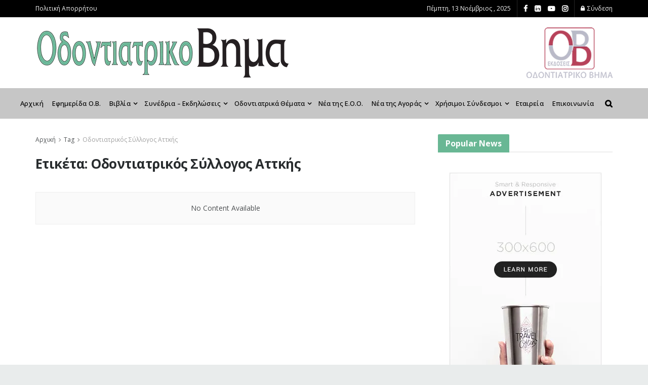

--- FILE ---
content_type: text/css
request_url: https://odvima.gr/wp-content/uploads/elementor/css/post-152.css?ver=1762255400
body_size: 2332
content:
.elementor-152 .elementor-element.elementor-element-11c23de:not(.elementor-motion-effects-element-type-background), .elementor-152 .elementor-element.elementor-element-11c23de > .elementor-motion-effects-container > .elementor-motion-effects-layer{background-image:url("https://odvima.gr/wp-content/uploads/2022/06/P8170482.jpg");background-position:center center;background-repeat:no-repeat;background-size:contain;}.elementor-152 .elementor-element.elementor-element-11c23de{transition:background 0.3s, border 0.3s, border-radius 0.3s, box-shadow 0.3s;margin-top:0px;margin-bottom:0px;padding:25px 25px 25px 25px;}.elementor-152 .elementor-element.elementor-element-11c23de > .elementor-background-overlay{transition:background 0.3s, border-radius 0.3s, opacity 0.3s;}.elementor-152 .elementor-element.elementor-element-efa1b3c > .elementor-element-populated{margin:0px 0px 0px 0px;--e-column-margin-right:0px;--e-column-margin-left:0px;}.elementor-152 .elementor-element.elementor-element-efa1b3c .elementor-element-populated{padding:0px 0px 0px 0px;}.elementor-152 .elementor-element.elementor-element-7d968eb .elementor-menu-toggle{margin:0 auto;}.elementor-152 .elementor-element.elementor-element-7d968eb .elementor-nav-menu--dropdown .elementor-item, .elementor-152 .elementor-element.elementor-element-7d968eb .elementor-nav-menu--dropdown  .elementor-sub-item{font-family:"Roboto", Sans-serif;font-weight:500;}.elementor-152 .elementor-element.elementor-element-7d968eb > .elementor-widget-container{margin:0px 0px 0px 0px;}.elementor-152 .elementor-element.elementor-element-9c16a23 > .elementor-container{max-width:500px;}.elementor-152 .elementor-element.elementor-element-9c16a23{margin-top:15px;margin-bottom:0px;padding:0px 0px 0px 7px;}.elementor-bc-flex-widget .elementor-152 .elementor-element.elementor-element-cb3120a.elementor-column .elementor-widget-wrap{align-items:center;}.elementor-152 .elementor-element.elementor-element-cb3120a.elementor-column.elementor-element[data-element_type="column"] > .elementor-widget-wrap.elementor-element-populated{align-content:center;align-items:center;}.elementor-152 .elementor-element.elementor-element-cb3120a > .elementor-element-populated{margin:0px 0px 0px 24px;--e-column-margin-right:0px;--e-column-margin-left:24px;}.elementor-152 .elementor-element.elementor-element-f45ceb3{color:#FFFFFF;font-family:"Roboto", Sans-serif;font-size:24px;font-weight:400;}.elementor-152 .elementor-element.elementor-element-f45ceb3 > .elementor-widget-container{margin:5px 0px 0px 0px;}.elementor-152 .elementor-element.elementor-element-429fa95 > .elementor-widget-container{margin:0% 0% 0% 10%;}.elementor-152 .elementor-element.elementor-element-9ff9ad9 > .elementor-widget-wrap > .elementor-widget:not(.elementor-widget__width-auto):not(.elementor-widget__width-initial):not(:last-child):not(.elementor-absolute){margin-bottom:0px;}.elementor-152 .elementor-element.elementor-element-ec0f630 > .elementor-widget-container{margin:0% 0% 0% 10%;padding:0px 0px 0px 0px;}.elementor-bc-flex-widget .elementor-152 .elementor-element.elementor-element-09d888f.elementor-column .elementor-widget-wrap{align-items:flex-start;}.elementor-152 .elementor-element.elementor-element-09d888f.elementor-column.elementor-element[data-element_type="column"] > .elementor-widget-wrap.elementor-element-populated{align-content:flex-start;align-items:flex-start;}.elementor-152 .elementor-element.elementor-element-09d888f > .elementor-element-populated{margin:15% 0% 0% 0%;--e-column-margin-right:0%;--e-column-margin-left:0%;}.elementor-152 .elementor-element.elementor-element-09d888f .elementor-element-populated{padding:0% 0% 0% 0%;}.elementor-152 .elementor-element.elementor-element-885cb4b{text-align:right;}.elementor-152 .elementor-element.elementor-element-885cb4b img{width:80%;}.elementor-152 .elementor-element.elementor-element-0f5c8ed > .elementor-widget-wrap > .elementor-widget:not(.elementor-widget__width-auto):not(.elementor-widget__width-initial):not(:last-child):not(.elementor-absolute){margin-bottom:0px;}.elementor-152 .elementor-element.elementor-element-996fcdf{text-align:center;}.elementor-152 .elementor-element.elementor-element-ff53d24 > .elementor-element-populated, .elementor-152 .elementor-element.elementor-element-ff53d24 > .elementor-element-populated > .elementor-background-overlay, .elementor-152 .elementor-element.elementor-element-ff53d24 > .elementor-background-slideshow{border-radius:0px 0px 0px 0px;}.elementor-152 .elementor-element.elementor-element-03eefdc{color:#FFFFFF;font-family:"Open Sans", Sans-serif;font-size:12px;font-weight:600;}.elementor-152 .elementor-element.elementor-element-03eefdc > .elementor-widget-container{margin:5% 0% 0% 0%;padding:0px 0px 0px 15px;border-style:solid;border-width:0px 0px 0px 1px;border-color:#FFFFFF;}.elementor-152 .elementor-element.elementor-element-9d26bca:not(.elementor-motion-effects-element-type-background), .elementor-152 .elementor-element.elementor-element-9d26bca > .elementor-motion-effects-container > .elementor-motion-effects-layer{background-image:url("https://odvima.gr/wp-content/uploads/2022/06/P8170482.jpg");background-position:center center;background-repeat:no-repeat;background-size:contain;}.elementor-152 .elementor-element.elementor-element-9d26bca{transition:background 0.3s, border 0.3s, border-radius 0.3s, box-shadow 0.3s;margin-top:0px;margin-bottom:0px;padding:25px 25px 25px 25px;}.elementor-152 .elementor-element.elementor-element-9d26bca > .elementor-background-overlay{transition:background 0.3s, border-radius 0.3s, opacity 0.3s;}.elementor-152 .elementor-element.elementor-element-24c8c55 > .elementor-element-populated{margin:0px 0px 0px 0px;--e-column-margin-right:0px;--e-column-margin-left:0px;}.elementor-152 .elementor-element.elementor-element-24c8c55 .elementor-element-populated{padding:0px 0px 0px 0px;}.elementor-152 .elementor-element.elementor-element-4d90efe .elementor-nav-menu .elementor-item{font-family:"Open Sans", Sans-serif;font-weight:600;}.elementor-152 .elementor-element.elementor-element-4d90efe .elementor-nav-menu--dropdown .elementor-item, .elementor-152 .elementor-element.elementor-element-4d90efe .elementor-nav-menu--dropdown  .elementor-sub-item{font-family:"Roboto", Sans-serif;font-weight:500;}.elementor-152 .elementor-element.elementor-element-4d90efe > .elementor-widget-container{margin:0px 0px 0px 0px;}.elementor-bc-flex-widget .elementor-152 .elementor-element.elementor-element-4fa8f9b.elementor-column .elementor-widget-wrap{align-items:center;}.elementor-152 .elementor-element.elementor-element-4fa8f9b.elementor-column.elementor-element[data-element_type="column"] > .elementor-widget-wrap.elementor-element-populated{align-content:center;align-items:center;}.elementor-152 .elementor-element.elementor-element-6599c7e{color:#FFFFFF;font-family:"Roboto", Sans-serif;font-size:24px;font-weight:400;}.elementor-152 .elementor-element.elementor-element-6599c7e > .elementor-widget-container{margin:5px 0px 0px 0px;}.elementor-152 .elementor-element.elementor-element-fdd0598 > .elementor-widget-container{margin:0% 0% 0% 10%;}.elementor-152 .elementor-element.elementor-element-6446058 > .elementor-widget-wrap > .elementor-widget:not(.elementor-widget__width-auto):not(.elementor-widget__width-initial):not(:last-child):not(.elementor-absolute){margin-bottom:0px;}.elementor-152 .elementor-element.elementor-element-aac92a6 > .elementor-widget-container{margin:0% 0% 0% 10%;}.elementor-152 .elementor-element.elementor-element-7ff0956.elementor-column > .elementor-widget-wrap{justify-content:center;}.elementor-152 .elementor-element.elementor-element-7ff0956 > .elementor-element-populated{margin:22% 0% 0% 0%;--e-column-margin-right:0%;--e-column-margin-left:0%;}.elementor-152 .elementor-element.elementor-element-7ff0956 .elementor-element-populated{padding:0% 0% 0% 0%;}.elementor-152 .elementor-element.elementor-element-038901a{text-align:right;}.elementor-152 .elementor-element.elementor-element-038901a img{width:80%;}.elementor-152 .elementor-element.elementor-element-8d18ffe > .elementor-widget-wrap > .elementor-widget:not(.elementor-widget__width-auto):not(.elementor-widget__width-initial):not(:last-child):not(.elementor-absolute){margin-bottom:0px;}.elementor-152 .elementor-element.elementor-element-f83a2ee{text-align:center;}.elementor-152 .elementor-element.elementor-element-3a59849 > .elementor-element-populated, .elementor-152 .elementor-element.elementor-element-3a59849 > .elementor-element-populated > .elementor-background-overlay, .elementor-152 .elementor-element.elementor-element-3a59849 > .elementor-background-slideshow{border-radius:0px 0px 0px 0px;}.elementor-152 .elementor-element.elementor-element-cc18101{color:#FFFFFF;font-family:"Open Sans", Sans-serif;font-size:12px;font-weight:600;}.elementor-152 .elementor-element.elementor-element-cc18101 > .elementor-widget-container{margin:5% 0% 0% 0%;padding:0px 0px 0px 15px;border-style:solid;border-width:0px 0px 0px 1px;border-color:#FFFFFF;}.elementor-152 .elementor-element.elementor-element-50d5c73 > .elementor-container > .elementor-column > .elementor-widget-wrap{align-content:center;align-items:center;}.elementor-152 .elementor-element.elementor-element-50d5c73:not(.elementor-motion-effects-element-type-background), .elementor-152 .elementor-element.elementor-element-50d5c73 > .elementor-motion-effects-container > .elementor-motion-effects-layer{background-color:#000000;}.elementor-152 .elementor-element.elementor-element-50d5c73{transition:background 0.3s, border 0.3s, border-radius 0.3s, box-shadow 0.3s;margin-top:0px;margin-bottom:0px;padding:0px 0px 0px 0px;}.elementor-152 .elementor-element.elementor-element-50d5c73 > .elementor-background-overlay{transition:background 0.3s, border-radius 0.3s, opacity 0.3s;}.elementor-bc-flex-widget .elementor-152 .elementor-element.elementor-element-d5495a2.elementor-column .elementor-widget-wrap{align-items:center;}.elementor-152 .elementor-element.elementor-element-d5495a2.elementor-column.elementor-element[data-element_type="column"] > .elementor-widget-wrap.elementor-element-populated{align-content:center;align-items:center;}.elementor-152 .elementor-element.elementor-element-d5495a2.elementor-column > .elementor-widget-wrap{justify-content:center;}.elementor-152 .elementor-element.elementor-element-d5495a2 > .elementor-element-populated, .elementor-152 .elementor-element.elementor-element-d5495a2 > .elementor-element-populated > .elementor-background-overlay, .elementor-152 .elementor-element.elementor-element-d5495a2 > .elementor-background-slideshow{border-radius:0px 0px 0px 0px;}.elementor-152 .elementor-element.elementor-element-41fa9bc{text-align:center;color:#CFC6C6;font-family:"Open Sans", Sans-serif;font-size:11px;font-weight:400;line-height:1px;}.elementor-152 .elementor-element.elementor-element-41fa9bc > .elementor-widget-container{margin:0px 0px 0px 0px;padding:0px 0px 0px 0px;}.elementor-152 .elementor-element.elementor-element-fee7fef:not(.elementor-motion-effects-element-type-background), .elementor-152 .elementor-element.elementor-element-fee7fef > .elementor-motion-effects-container > .elementor-motion-effects-layer{background-image:url("https://odvima.gr/wp-content/uploads/2022/06/P8170482.jpg");background-position:center center;background-repeat:no-repeat;background-size:contain;}.elementor-152 .elementor-element.elementor-element-fee7fef{transition:background 0.3s, border 0.3s, border-radius 0.3s, box-shadow 0.3s;margin-top:0px;margin-bottom:0px;padding:25px 25px 25px 25px;}.elementor-152 .elementor-element.elementor-element-fee7fef > .elementor-background-overlay{transition:background 0.3s, border-radius 0.3s, opacity 0.3s;}.elementor-152 .elementor-element.elementor-element-6621518 > .elementor-element-populated{margin:30px 0px 0px 40px;--e-column-margin-right:0px;--e-column-margin-left:40px;}.elementor-152 .elementor-element.elementor-element-23dcebe{text-align:right;}.elementor-152 .elementor-element.elementor-element-23dcebe .elementor-heading-title{color:#FFFFFF;font-family:"Open Sans", Sans-serif;font-weight:500;}.elementor-152 .elementor-element.elementor-element-82f2358 > .elementor-widget-wrap > .elementor-widget:not(.elementor-widget__width-auto):not(.elementor-widget__width-initial):not(:last-child):not(.elementor-absolute){margin-bottom:0px;}.elementor-152 .elementor-element.elementor-element-fbd842b > .elementor-widget-container{margin:0% 0% 0% 10%;}.elementor-152 .elementor-element.elementor-element-209b86b > .elementor-widget-container{margin:0% 0% 0% 10%;}.elementor-152 .elementor-element.elementor-element-daa4973 > .elementor-element-populated, .elementor-152 .elementor-element.elementor-element-daa4973 > .elementor-element-populated > .elementor-background-overlay, .elementor-152 .elementor-element.elementor-element-daa4973 > .elementor-background-slideshow{border-radius:0px 0px 0px 0px;}.elementor-152 .elementor-element.elementor-element-6e2defa > .elementor-element-populated, .elementor-152 .elementor-element.elementor-element-6e2defa > .elementor-element-populated > .elementor-background-overlay, .elementor-152 .elementor-element.elementor-element-6e2defa > .elementor-background-slideshow{border-radius:0px 0px 0px 0px;}.elementor-152 .elementor-element.elementor-element-0f327ca{color:#FFFFFF;font-family:"Open Sans", Sans-serif;font-weight:600;}.elementor-152 .elementor-element.elementor-element-0f327ca > .elementor-widget-container{margin:5% 0% 0% 0%;padding:0px 0px 0px 15px;border-style:solid;border-width:0px 0px 0px 1px;border-color:#FFFFFF;}@media(min-width:768px){.elementor-152 .elementor-element.elementor-element-efa1b3c{width:30.168%;}.elementor-152 .elementor-element.elementor-element-cb3120a{width:36.429%;}.elementor-152 .elementor-element.elementor-element-9aa2c79{width:63.568%;}.elementor-152 .elementor-element.elementor-element-9ff9ad9{width:9.815%;}.elementor-152 .elementor-element.elementor-element-09d888f{width:25%;}.elementor-152 .elementor-element.elementor-element-0f5c8ed{width:15%;}.elementor-152 .elementor-element.elementor-element-7ff0956{width:25%;}.elementor-152 .elementor-element.elementor-element-8d18ffe{width:15%;}}@media(max-width:767px){.elementor-152 .elementor-element.elementor-element-11c23de:not(.elementor-motion-effects-element-type-background), .elementor-152 .elementor-element.elementor-element-11c23de > .elementor-motion-effects-container > .elementor-motion-effects-layer{background-size:cover;}.elementor-152 .elementor-element.elementor-element-efa1b3c > .elementor-element-populated{margin:0px 0px 0px 0px;--e-column-margin-right:0px;--e-column-margin-left:0px;}.elementor-152 .elementor-element.elementor-element-429fa95 > .elementor-widget-container{margin:0% 0% 0% 0%;}.elementor-152 .elementor-element.elementor-element-9ff9ad9 > .elementor-widget-wrap > .elementor-widget:not(.elementor-widget__width-auto):not(.elementor-widget__width-initial):not(:last-child):not(.elementor-absolute){margin-bottom:0px;}.elementor-152 .elementor-element.elementor-element-9ff9ad9 > .elementor-element-populated{margin:0px 0px 0px 0px;--e-column-margin-right:0px;--e-column-margin-left:0px;}.elementor-152 .elementor-element.elementor-element-9ff9ad9 .elementor-element-populated{padding:0px 0px 0px 0px;}.elementor-152 .elementor-element.elementor-element-ec0f630 > .elementor-widget-container{margin:0% 0% 0% 0%;}.elementor-152 .elementor-element.elementor-element-885cb4b{text-align:left;}.elementor-152 .elementor-element.elementor-element-885cb4b img{width:80%;}.elementor-152 .elementor-element.elementor-element-885cb4b > .elementor-widget-container{margin:20px 0px 0px 0px;}.elementor-bc-flex-widget .elementor-152 .elementor-element.elementor-element-0f5c8ed.elementor-column .elementor-widget-wrap{align-items:center;}.elementor-152 .elementor-element.elementor-element-0f5c8ed.elementor-column.elementor-element[data-element_type="column"] > .elementor-widget-wrap.elementor-element-populated{align-content:center;align-items:center;}.elementor-152 .elementor-element.elementor-element-996fcdf{text-align:left;}.elementor-152 .elementor-element.elementor-element-996fcdf img{width:50%;}.elementor-152 .elementor-element.elementor-element-996fcdf > .elementor-widget-container{margin:10px 0px 0px 0px;}.elementor-152 .elementor-element.elementor-element-ff53d24{width:70%;}.elementor-152 .elementor-element.elementor-element-ff53d24 > .elementor-element-populated{margin:0px 0px 0px 5px;--e-column-margin-right:0px;--e-column-margin-left:5px;}.elementor-152 .elementor-element.elementor-element-03eefdc{font-size:12px;line-height:1.2em;}.elementor-152 .elementor-element.elementor-element-03eefdc > .elementor-widget-container{padding:0px 0px 0px 0px;}.elementor-152 .elementor-element.elementor-element-9d26bca:not(.elementor-motion-effects-element-type-background), .elementor-152 .elementor-element.elementor-element-9d26bca > .elementor-motion-effects-container > .elementor-motion-effects-layer{background-size:cover;}.elementor-152 .elementor-element.elementor-element-24c8c55 > .elementor-element-populated{margin:0px 0px 0px 0px;--e-column-margin-right:0px;--e-column-margin-left:0px;}.elementor-152 .elementor-element.elementor-element-4d90efe .elementor-nav-menu .elementor-item{line-height:0.2em;}.elementor-152 .elementor-element.elementor-element-4d90efe > .elementor-widget-container{margin:0px 0px 0px -20px;padding:0px 0px 0px 0px;}.elementor-152 .elementor-element.elementor-element-4fa8f9b{width:40%;}.elementor-152 .elementor-element.elementor-element-5f602ee{width:45%;}.elementor-152 .elementor-element.elementor-element-fdd0598 > .elementor-widget-container{margin:0% 0% 0% 0%;}.elementor-152 .elementor-element.elementor-element-6446058 > .elementor-widget-wrap > .elementor-widget:not(.elementor-widget__width-auto):not(.elementor-widget__width-initial):not(:last-child):not(.elementor-absolute){margin-bottom:0px;}.elementor-152 .elementor-element.elementor-element-6446058 > .elementor-element-populated{margin:0px 0px 0px 0px;--e-column-margin-right:0px;--e-column-margin-left:0px;}.elementor-152 .elementor-element.elementor-element-6446058 .elementor-element-populated{padding:0px 0px 0px 0px;}.elementor-152 .elementor-element.elementor-element-aac92a6 > .elementor-widget-container{margin:0% 0% 0% 0%;}.elementor-152 .elementor-element.elementor-element-7ff0956 > .elementor-element-populated{margin:0% 0% 0% 0%;--e-column-margin-right:0%;--e-column-margin-left:0%;}.elementor-152 .elementor-element.elementor-element-038901a{text-align:left;}.elementor-152 .elementor-element.elementor-element-038901a img{width:80%;}.elementor-152 .elementor-element.elementor-element-038901a > .elementor-widget-container{margin:20px 0px 0px 0px;}.elementor-bc-flex-widget .elementor-152 .elementor-element.elementor-element-8d18ffe.elementor-column .elementor-widget-wrap{align-items:center;}.elementor-152 .elementor-element.elementor-element-8d18ffe.elementor-column.elementor-element[data-element_type="column"] > .elementor-widget-wrap.elementor-element-populated{align-content:center;align-items:center;}.elementor-152 .elementor-element.elementor-element-8d18ffe > .elementor-element-populated{margin:0px 0px 0px 0px;--e-column-margin-right:0px;--e-column-margin-left:0px;}.elementor-152 .elementor-element.elementor-element-8d18ffe .elementor-element-populated{padding:0px 0px 0px 0px;}.elementor-152 .elementor-element.elementor-element-f83a2ee{text-align:left;}.elementor-152 .elementor-element.elementor-element-f83a2ee img{width:50%;}.elementor-152 .elementor-element.elementor-element-f83a2ee > .elementor-widget-container{margin:10px 0px 0px 0px;}.elementor-152 .elementor-element.elementor-element-3a59849{width:100%;}.elementor-152 .elementor-element.elementor-element-3a59849 > .elementor-element-populated{margin:0px 0px 0px 5px;--e-column-margin-right:0px;--e-column-margin-left:5px;}.elementor-152 .elementor-element.elementor-element-3a59849 .elementor-element-populated{padding:0px 0px 0px 0px;}.elementor-152 .elementor-element.elementor-element-cc18101{font-size:14px;line-height:1.5em;}.elementor-152 .elementor-element.elementor-element-cc18101 > .elementor-widget-container{padding:0px 0px 0px 0px;border-width:0px 0px 0px 0px;}.elementor-152 .elementor-element.elementor-element-d5495a2{width:70%;}.elementor-152 .elementor-element.elementor-element-d5495a2 > .elementor-element-populated{margin:0px 0px 0px 5px;--e-column-margin-right:0px;--e-column-margin-left:5px;}.elementor-152 .elementor-element.elementor-element-fee7fef:not(.elementor-motion-effects-element-type-background), .elementor-152 .elementor-element.elementor-element-fee7fef > .elementor-motion-effects-container > .elementor-motion-effects-layer{background-size:cover;}.elementor-152 .elementor-element.elementor-element-6621518 > .elementor-element-populated{margin:0px 0px 0px 0px;--e-column-margin-right:0px;--e-column-margin-left:0px;}.elementor-152 .elementor-element.elementor-element-23dcebe{text-align:left;}.elementor-152 .elementor-element.elementor-element-23dcebe .elementor-heading-title{font-size:22px;}.elementor-152 .elementor-element.elementor-element-23dcebe > .elementor-widget-container{margin:0px 0px 0px 0px;padding:0px 0px 0px 0px;}.elementor-152 .elementor-element.elementor-element-82f2358 > .elementor-widget-wrap > .elementor-widget:not(.elementor-widget__width-auto):not(.elementor-widget__width-initial):not(:last-child):not(.elementor-absolute){margin-bottom:0px;}.elementor-152 .elementor-element.elementor-element-82f2358 > .elementor-element-populated{margin:0px 0px 0px 0px;--e-column-margin-right:0px;--e-column-margin-left:0px;}.elementor-152 .elementor-element.elementor-element-82f2358 .elementor-element-populated{padding:0px 0px 0px 0px;}.elementor-152 .elementor-element.elementor-element-fbd842b > .elementor-widget-container{margin:0% 14% 0% 0%;padding:0px 0px 0px 0px;}.elementor-152 .elementor-element.elementor-element-209b86b > .elementor-widget-container{margin:0% 0% 0% 0%;}.elementor-152 .elementor-element.elementor-element-daa4973{width:70%;}.elementor-152 .elementor-element.elementor-element-daa4973 > .elementor-element-populated{margin:0px 0px 0px 10px;--e-column-margin-right:0px;--e-column-margin-left:10px;}.elementor-152 .elementor-element.elementor-element-6e2defa{width:70%;}.elementor-152 .elementor-element.elementor-element-6e2defa > .elementor-element-populated{margin:0px 0px 0px 10px;--e-column-margin-right:0px;--e-column-margin-left:10px;}.elementor-152 .elementor-element.elementor-element-0f327ca{font-size:12px;line-height:1.2em;}.elementor-152 .elementor-element.elementor-element-0f327ca > .elementor-widget-container{padding:0px 0px 0px 5px;}}/* Start custom CSS for section, class: .elementor-element-11c23de */#footer-bot .elementor-nav-menu a{
    padding: 2px 25px!important;
    line-height: 20px;
    font-weight: 700;}/* End custom CSS */
/* Start custom CSS for section, class: .elementor-element-9d26bca */#footer-bot .elementor-nav-menu a{
    padding: 2px 25px!important;
    line-height: 20px;
    font-weight: 700;}/* End custom CSS */
/* Start custom CSS for column, class: .elementor-element-82f2358 */#newsletter{margin:0px!important;}

@media only screen and (max-widt:786px){
.elementor-152 .elementor-element.elementor-element-fbd842b > .elementor-widget-container {
    margin: 0% 0% 0% 0%!important;}}/* End custom CSS */
/* Start custom CSS for section, class: .elementor-element-fee7fef */#footer-bot{background-size:cover!important;}/* End custom CSS */